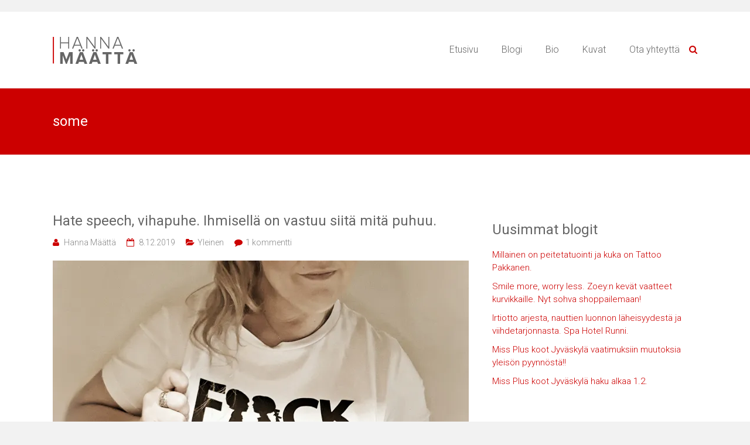

--- FILE ---
content_type: text/html; charset=UTF-8
request_url: https://hannamaatta.metropoli.net/tag/some/
body_size: 8663
content:

<!DOCTYPE html>
<html lang="fi">
<head>
<meta charset="UTF-8">
<meta name="viewport" content="width=device-width, initial-scale=1">
<style type="text/css" media="screen">
   .tdt-parade-ad *, .tdt-featured-ad *, .tdt-priority-ad *, .tdt-text-ad * { margin: 0 auto; text-align: center; max-width: 100% !important; }
   .tdt-parade-ad.tdt-mobile-ad *, .tdt-featured-ad.tdt-mobile-ad *, .tdt-priority-ad.tdt-mobile-ad * { max-width: 300px; }
   .tdt-mobile-ad, .tdt-desktop-ad, .tdt-mobile-android-only, .tdt-mobile-ios-only  { display: none; text-align: center; }
   @media all and (max-width: 767px) {
      .tdt-mobile-ad { display: block; }
      .tdt-desktop-ad { display: none; }
   }
   @media all and (min-width: 768px) { .tdt-mobile-ad { display: none; } .tdt-desktop-ad { display: block; } }
   .tdt-ad-wrap {  width: 100%; background-color: white; }
   .tdt-parade-ad { margin: 0 auto 10px; }
   .tdt-featured-ad { margin: 0 auto; }
   .tdt-desktop-ad.tdt-featured-ad { padding: 48px 0; } /* on desktop add a little padding for the featured ad */
</style>
<link rel="profile" href="https://gmpg.org/xfn/11">
<link rel="pingback" href="https://hannamaatta.metropoli.net/xmlrpc.php">
<title>some &#8211; Hanna Määttä</title>
<link rel="dns-prefetch" href="//connect.facebook.net">
<link rel='dns-prefetch' href='//s0.wp.com' />
<link rel='dns-prefetch' href='//secure.gravatar.com' />
<link rel='dns-prefetch' href='//connect.facebook.net' />
<link rel='dns-prefetch' href='//fonts.googleapis.com' />
<link rel='dns-prefetch' href='//s.w.org' />
<link rel="alternate" type="application/rss+xml" title="Hanna Määttä &raquo; syöte" href="https://hannamaatta.metropoli.net/feed/" />
<link rel="alternate" type="application/rss+xml" title="Hanna Määttä &raquo; kommenttien syöte" href="https://hannamaatta.metropoli.net/comments/feed/" />
<link rel="alternate" type="application/rss+xml" title="Hanna Määttä &raquo; some avainsanan RSS-syöte" href="https://hannamaatta.metropoli.net/tag/some/feed/" />
		<script type="text/javascript">
			window._wpemojiSettings = {"baseUrl":"https:\/\/s.w.org\/images\/core\/emoji\/11\/72x72\/","ext":".png","svgUrl":"https:\/\/s.w.org\/images\/core\/emoji\/11\/svg\/","svgExt":".svg","source":{"concatemoji":"https:\/\/hannamaatta.metropoli.net\/wp-includes\/js\/wp-emoji-release.min.js?ver=5.0.1"}};
			!function(a,b,c){function d(a,b){var c=String.fromCharCode;l.clearRect(0,0,k.width,k.height),l.fillText(c.apply(this,a),0,0);var d=k.toDataURL();l.clearRect(0,0,k.width,k.height),l.fillText(c.apply(this,b),0,0);var e=k.toDataURL();return d===e}function e(a){var b;if(!l||!l.fillText)return!1;switch(l.textBaseline="top",l.font="600 32px Arial",a){case"flag":return!(b=d([55356,56826,55356,56819],[55356,56826,8203,55356,56819]))&&(b=d([55356,57332,56128,56423,56128,56418,56128,56421,56128,56430,56128,56423,56128,56447],[55356,57332,8203,56128,56423,8203,56128,56418,8203,56128,56421,8203,56128,56430,8203,56128,56423,8203,56128,56447]),!b);case"emoji":return b=d([55358,56760,9792,65039],[55358,56760,8203,9792,65039]),!b}return!1}function f(a){var c=b.createElement("script");c.src=a,c.defer=c.type="text/javascript",b.getElementsByTagName("head")[0].appendChild(c)}var g,h,i,j,k=b.createElement("canvas"),l=k.getContext&&k.getContext("2d");for(j=Array("flag","emoji"),c.supports={everything:!0,everythingExceptFlag:!0},i=0;i<j.length;i++)c.supports[j[i]]=e(j[i]),c.supports.everything=c.supports.everything&&c.supports[j[i]],"flag"!==j[i]&&(c.supports.everythingExceptFlag=c.supports.everythingExceptFlag&&c.supports[j[i]]);c.supports.everythingExceptFlag=c.supports.everythingExceptFlag&&!c.supports.flag,c.DOMReady=!1,c.readyCallback=function(){c.DOMReady=!0},c.supports.everything||(h=function(){c.readyCallback()},b.addEventListener?(b.addEventListener("DOMContentLoaded",h,!1),a.addEventListener("load",h,!1)):(a.attachEvent("onload",h),b.attachEvent("onreadystatechange",function(){"complete"===b.readyState&&c.readyCallback()})),g=c.source||{},g.concatemoji?f(g.concatemoji):g.wpemoji&&g.twemoji&&(f(g.twemoji),f(g.wpemoji)))}(window,document,window._wpemojiSettings);
		</script>
		<style type="text/css">
img.wp-smiley,
img.emoji {
	display: inline !important;
	border: none !important;
	box-shadow: none !important;
	height: 1em !important;
	width: 1em !important;
	margin: 0 .07em !important;
	vertical-align: -0.1em !important;
	background: none !important;
	padding: 0 !important;
}
</style>
<link rel='stylesheet' id='wp-block-library-css'  href='https://hannamaatta.metropoli.net/wp-includes/css/dist/block-library/style.min.css?ver=5.0.1' type='text/css' media='all' />
<link rel='stylesheet' id='contact-form-7-css'  href='https://hannamaatta.metropoli.net/wp-content/plugins/contact-form-7/includes/css/styles.css?ver=5.1' type='text/css' media='all' />
<link rel='stylesheet' id='wpt-twitter-feed-css'  href='https://hannamaatta.metropoli.net/wp-content/plugins/wp-to-twitter/css/twitter-feed.css?ver=5.0.1' type='text/css' media='all' />
<link rel='stylesheet' id='parent-style-css'  href='https://hannamaatta.metropoli.net/wp-content/themes/ample/style.css?ver=5.0.1' type='text/css' media='all' />
<link rel='stylesheet' id='child-style-css'  href='https://hannamaatta.metropoli.net/wp-content/themes/fanisivu/style.css?ver=5.0.1' type='text/css' media='all' />
<link rel='stylesheet' id='ample-bxslider-css'  href='https://hannamaatta.metropoli.net/wp-content/themes/ample/js/jquery.bxslider/jquery.bxslider.css?ver=4.0' type='text/css' media='all' />
<link rel='stylesheet' id='ample-google-fonts-css'  href='//fonts.googleapis.com/css?family=Roboto%3A400%2C300&#038;ver=5.0.1' type='text/css' media='all' />
<link rel='stylesheet' id='ample-fontawesome-css'  href='https://hannamaatta.metropoli.net/wp-content/themes/ample/font-awesome/css/font-awesome.min.css?ver=4.2.0' type='text/css' media='all' />
<link rel='stylesheet' id='ample-style-css'  href='https://hannamaatta.metropoli.net/wp-content/themes/fanisivu/style.css?ver=5.0.1' type='text/css' media='all' />
<link rel='stylesheet' id='easy-image-gallery-css'  href='https://hannamaatta.metropoli.net/wp-content/plugins/easy-image-gallery/includes/css/easy-image-gallery.css?ver=1.2' type='text/css' media='screen' />
<link rel='stylesheet' id='fancybox-css'  href='https://hannamaatta.metropoli.net/wp-content/plugins/easy-image-gallery/includes/lib/fancybox/jquery.fancybox-1.3.4.css?ver=1.2' type='text/css' media='screen' />
<link rel='stylesheet' id='tdt-animation-styles-css'  href='https://hannamaatta.metropoli.net/wp-content/plugins/tdt-ad-plugin/assets/css/animate.css?ver=0.62' type='text/css' media='all' />
<link rel='stylesheet' id='tdt-plugin-frontend-stylesheet-css'  href='https://hannamaatta.metropoli.net/wp-content/plugins/tdt-ad-plugin/assets/css/frontend.css?ver=0.62' type='text/css' media='all' />
<link rel='stylesheet' id='jetpack_css-css'  href='https://hannamaatta.metropoli.net/wp-content/plugins/jetpack/css/jetpack.css?ver=6.8.1' type='text/css' media='all' />
<script type='text/javascript' src='https://hannamaatta.metropoli.net/wp-includes/js/jquery/jquery.js?ver=1.12.4'></script>
<script type='text/javascript' src='https://hannamaatta.metropoli.net/wp-includes/js/jquery/jquery-migrate.min.js?ver=1.4.1'></script>
<link rel='https://api.w.org/' href='https://hannamaatta.metropoli.net/wp-json/' />
<link rel="EditURI" type="application/rsd+xml" title="RSD" href="https://hannamaatta.metropoli.net/xmlrpc.php?rsd" />
<link rel="wlwmanifest" type="application/wlwmanifest+xml" href="https://hannamaatta.metropoli.net/wp-includes/wlwmanifest.xml" /> 
<meta name="generator" content="WordPress 5.0.1" />

	<script async src="https://www.googletagmanager.com/gtag/js?id=UA-140694828-7"></script>
	<script>
		window.dataLayer = window.dataLayer || [];
		function gtag() { dataLayer.push(arguments); }
		gtag('js', new Date());

		gtag('config', 'UA-140694828-7', {
			'custom_map': {
				'dimension1': 'site',
				'dimension2': 'type',
				'dimension3': 'action',
				'dimension4': 'offer_type',
				'dimension5': 'operator'
			},
			'send_page_view': false
		});
	</script>

<link rel='dns-prefetch' href='//v0.wordpress.com'/>
<link rel='dns-prefetch' href='//i0.wp.com'/>
<link rel='dns-prefetch' href='//i1.wp.com'/>
<link rel='dns-prefetch' href='//i2.wp.com'/>
<style type='text/css'>img#wpstats{display:none}</style>  <style type="text/css">
    .widget_rss h3 {
      padding: 5px 10px 5px 20px;
      background: #cc0000;
      background: -moz-linear-gradient(left, #cc0000 35%, #ffffff 100%);
      background: -webkit-linear-gradient(left, #cc0000 35%,#ffffff 100%);
      background: linear-gradient(to right, #cc0000 35%,#ffffff 98%);
      filter: progid:DXImageTransform.Microsoft.gradient( startColorstr='#cc0000', endColorstr='#ffffff',GradientType=1 );
    }
    .widget_rss h3 a { color: white; }
    .widget_rss ul {
      padding: 15px 15px 0;
      border-left: 5px solid #cc0000;
    }
    .rss-widget-icon {
      float: right;
      margin-top: 10px;
      vertical-align: middle;
    }
  </style>
      <style type="text/css"> blockquote{border-left:3px solid #cc0000}.ample-button,button,input[type=button],input[type=reset],input[type=submit]{background-color:#cc0000}a{color:#cc0000}.main-navigation .menu>ul>li.current_page_ancestor,.main-navigation .menu>ul>li.current_page_item,.main-navigation .menu>ul>li:hover,.main-navigation ul.menu>li.current-menu-ancestor,.main-navigation ul.menu>li.current-menu-item,.main-navigation ul.menu>li:hover{border-top:2px solid #cc0000}.big-slider .entry-title a:hover,.main-navigation a:hover,.main-navigation li.menu-item-has-children:hover>a:after,.main-navigation li.page_item_has_children:hover>a:after,.main-navigation ul li ul li a:hover,.main-navigation ul li ul li:hover>a,.main-navigation ul li.current-menu-ancestor a,.main-navigation ul li.current-menu-ancestor a:after,.main-navigation ul li.current-menu-item a,.main-navigation ul li.current-menu-item a:after,.main-navigation ul li.current-menu-item ul li a:hover,.main-navigation ul li.current_page_ancestor a,.main-navigation ul li.current_page_ancestor a:after,.main-navigation ul li.current_page_item a,.main-navigation ul li.current_page_item a:after,.main-navigation ul li:hover>a{color:#cc0000}.slide-next,.slide-prev{background-color:#cc0000}.header-post-title-container{ background-color:#cc0000}#secondary .widget li a,#tertiary .widget li a,.fa.search-top,.widget_service_block h5 a:hover{color:#cc0000}.services-header h2{border-bottom:4px solid #cc0000}.single-post-content a,.single-post-content .entry-title a:hover,.single-service span i{color:#cc0000}.single-service:hover .icons,.moving-box a{background-color:#cc0000}#site-title a:hover,.hentry .entry-title a:hover,.single-header h2,.single-page p a{color:#cc0000}.read-btn a{border:1px solid}.read-btn a:hover{background-color:#cc0000}#comments i,.comments-area .comment-author-link a:hover,.comments-area a.comment-edit-link:hover,.comments-area a.comment-permalink:hover,.comments-area article header cite a:hover,.entry-meta .fa,.entry-meta a:hover,.nav-next a,.nav-previous a,.next a,.previous a{color:#cc0000}.comments-area .comment-author-link span{background-color:#cc0000}#colophon .copyright-info a:hover,#colophon .footer-nav ul li a:hover,#colophon a:hover,.comment .comment-reply-link:before,.comments-area article header .comment-edit-link:before,.copyright-info ul li a:hover,.footer-widgets-area a:hover,.menu-toggle:before,a#scroll-up i{color:#cc0000}</style>
      		<style type="text/css">.recentcomments a{display:inline !important;padding:0 !important;margin:0 !important;}</style>
		      <meta name="onesignal" content="wordpress-plugin"/>
          <link rel="manifest"
            href="https://hannamaatta.metropoli.net/wp-content/plugins/onesignal-free-web-push-notifications/sdk_files/manifest.json.php?gcm_sender_id="/>
          <script src="https://cdn.onesignal.com/sdks/OneSignalSDK.js" async></script>    <script>

      window.OneSignal = window.OneSignal || [];

      OneSignal.push( function() {
        OneSignal.SERVICE_WORKER_UPDATER_PATH = "OneSignalSDKUpdaterWorker.js.php";
        OneSignal.SERVICE_WORKER_PATH = "OneSignalSDKWorker.js.php";
        OneSignal.SERVICE_WORKER_PARAM = { scope: '/' };

        OneSignal.setDefaultNotificationUrl("https://hannamaatta.metropoli.net");
        var oneSignal_options = {};
        window._oneSignalInitOptions = oneSignal_options;

        oneSignal_options['wordpress'] = true;
oneSignal_options['appId'] = '';
oneSignal_options['autoRegister'] = false;
oneSignal_options['httpPermissionRequest'] = { };
oneSignal_options['httpPermissionRequest']['enable'] = true;
oneSignal_options['welcomeNotification'] = { };
oneSignal_options['welcomeNotification']['title'] = "";
oneSignal_options['welcomeNotification']['message'] = "";
oneSignal_options['path'] = "https://hannamaatta.metropoli.net/wp-content/plugins/onesignal-free-web-push-notifications/sdk_files/";
oneSignal_options['promptOptions'] = { };
oneSignal_options['notifyButton'] = { };
oneSignal_options['notifyButton']['enable'] = true;
oneSignal_options['notifyButton']['position'] = 'bottom-right';
oneSignal_options['notifyButton']['theme'] = 'default';
oneSignal_options['notifyButton']['size'] = 'medium';
oneSignal_options['notifyButton']['prenotify'] = true;
oneSignal_options['notifyButton']['showCredit'] = true;
oneSignal_options['notifyButton']['text'] = {};
              OneSignal.init(window._oneSignalInitOptions);
                    });

      function documentInitOneSignal() {
        var oneSignal_elements = document.getElementsByClassName("OneSignal-prompt");

        var oneSignalLinkClickHandler = function(event) { OneSignal.push(['registerForPushNotifications']); event.preventDefault(); };        for(var i = 0; i < oneSignal_elements.length; i++)
          oneSignal_elements[i].addEventListener('click', oneSignalLinkClickHandler, false);
      }

      if (document.readyState === 'complete') {
           documentInitOneSignal();
      }
      else {
           window.addEventListener("load", function(event){
               documentInitOneSignal();
          });
      }
    </script>

<meta property="og:site_name" content="Hanna Määttä">
<meta property="og:type" content="website">
<meta property="og:locale" content="fi_FI">
			<style type="text/css" id="wp-custom-css">
				.td-container { margin: 0 auto; width: 1100px; }
@media screen and (max-width: 1190px) { .td-container { width: 94%; } }
.tdt-btn { margin: 0; }			</style>
		</head>

<body class="archive tag tag-some tag-151  wide">

   
                       <div id="masthead-ad" class="">
                <div class="col-lg-12 overflow-hidden">
                    <div id="text-2" class="widget-container widget_text text-center">			<div class="textwidget"><div class="tdt-mobile-ad tdt-parade-ad"><script data-adfscript="adx.adform.net/adx/?mid=409589"></script><script src="//s1.adform.net/banners/scripts/adx.js" async defer></script></div>
<div class="tdt-desktop-ad tdt-parade-ad">
<script data-adfscript="adx.adform.net/adx/?mid=409592"></script><script src="//s1.adform.net/banners/scripts/adx.js" async defer></script></div></div>
		</div>                </div>
        </div>
    
    
<div id="page" class="hfeed site">

   <header id="masthead" class="site-header" role="banner">
      <div class="header">
         
         <div class="main-head-wrap inner-wrap clearfix">
            <div id="header-left-section">
               
                  <div id="header-logo-image">
                     <a href="https://hannamaatta.metropoli.net/" title="Hanna Määttä" rel="home"><img src="https://hannamaatta.metropoli.net/wp-content/uploads/2017/02/hanma-logo.png" alt="Hanna Määttä"></a>
                  </div>
                           </div>

            <div id="header-right-section">
               <nav id="site-navigation" class="main-navigation" role="navigation">
                  <h3 class="menu-toggle"></h3>
                  <div class="menu-fanisivu-container"><ul id="menu-fanisivu" class="menu menu-primary-container"><li id="menu-item-24" class="menu-item menu-item-type-post_type menu-item-object-page menu-item-home menu-item-24"><a href="https://hannamaatta.metropoli.net/">Etusivu</a></li>
<li id="menu-item-20" class="menu-item menu-item-type-post_type menu-item-object-page current_page_parent menu-item-20"><a href="https://hannamaatta.metropoli.net/blogi/">Blogi</a></li>
<li id="menu-item-23" class="menu-item menu-item-type-post_type menu-item-object-page menu-item-23"><a href="https://hannamaatta.metropoli.net/bio/">Bio</a></li>
<li id="menu-item-22" class="menu-item menu-item-type-post_type menu-item-object-page menu-item-22"><a href="https://hannamaatta.metropoli.net/kuvat/">Kuvat</a></li>
<li id="menu-item-21" class="menu-item menu-item-type-post_type menu-item-object-page menu-item-21"><a href="https://hannamaatta.metropoli.net/ota-yhteytta/">Ota yhteyttä</a></li>
</ul></div>               </nav>
               <i class="fa fa-search search-top"></i>
               <div class="search-form-top">
                  
<form action="https://hannamaatta.metropoli.net/" class="search-form searchform clearfix" method="get">
   <div class="search-wrap">
      <input type="text" placeholder="Etsi" class="s field" name="s">
      <button class="search-icon" type="submit"></button>
   </div>
</form><!-- .searchform -->               </div>
   	      </div>
   	   </div><!-- .main-head-wrap -->
           	   </div><!-- .header -->
	</header><!-- end of header -->
   <div class="main-wrapper">

               <div class="header-post-title-container clearfix">
            <div class="inner-wrap">
               <div class="post-title-wrapper">
                  <h1 class="header-post-title-class entry-title">some</h1>
               </div>
                           </div>
         </div>
         <div class="tdt-ad-wrap"><div class="tdt-desktop-ad tdt-featured-ad" style="margin-bottom: -50px;"><script data-adfscript="adx.adform.net/adx/?mid=409591"></script><script src="//s1.adform.net/banners/scripts/adx.js" async defer></script></div></div>
         <div class="tdt-ad-wrap"><div class="tdt-mobile-ad tdt-priority-ad" style="padding-top: 15px; margin-bottom: -45px;"><script data-adfscript="adx.adform.net/adx/?mid=409590"></script><script src="//s1.adform.net/banners/scripts/adx.js" async defer></script></div></div>
     
   <div class="single-page clearfix">
      <div class="inner-wrap">
         <div id="primary">
            <div id="content">

               
                  
                     
<article id="post-880" class="post-880 post type-post status-publish format-standard has-post-thumbnail hentry category-yleinen tag-aikuisten-kiusaaminen tag-kiusaaminen tag-koulukiusaaminen tag-some tag-sosiaalinen-media tag-viha tag-vihapuhe">
   
         <h1 class="entry-title"><a href="https://hannamaatta.metropoli.net/2019/12/08/hate-speech-vihapuhe-ihmisella-on-vastuu-siita-mita-puhuu/" title="Hate speech, vihapuhe. Ihmisellä on vastuu siitä mitä puhuu.">Hate speech, vihapuhe. Ihmisellä on vastuu siitä mitä puhuu.</a></h1>
   
         <div class="entry-meta clearfix">
         <span class="author vcard"><i class="fa fa-aw fa-user"></i>
            <span class="fn"><a href="https://hannamaatta.metropoli.net/author/hannamaatta/">Hanna Määttä</a></span>
         </span>

         <span class="entry-date published updated"><i class="fa fa-aw fa-calendar-o"></i>
               <a href="https://hannamaatta.metropoli.net/2019/12/08/hate-speech-vihapuhe-ihmisella-on-vastuu-siita-mita-puhuu/" title="10:21">8.12.2019</a>
         </span>

                     <span class="category"><i class="fa fa-aw fa-folder-open"></i><a href="https://hannamaatta.metropoli.net/category/yleinen/" rel="category tag">Yleinen</a></span>
         
                     <span class="comments"><i class="fa fa-aw fa-comment"></i><a href="https://hannamaatta.metropoli.net/2019/12/08/hate-speech-vihapuhe-ihmisella-on-vastuu-siita-mita-puhuu/#comments">1 kommentti</a></span>
               </div>
   
   <figure class="post-featured-image"><a href="https://hannamaatta.metropoli.net/2019/12/08/hate-speech-vihapuhe-ihmisella-on-vastuu-siita-mita-puhuu/" title="Hate speech, vihapuhe. Ihmisellä on vastuu siitä mitä puhuu."><img width="710" height="300" src="https://i0.wp.com/hannamaatta.metropoli.net/wp-content/uploads/2019/12/1575525294557_adobe.jpg?resize=710%2C300&amp;ssl=1" class="attachment-ample-featured-blog-large size-ample-featured-blog-large wp-post-image" alt="Hate speech, vihapuhe. Ihmisellä on vastuu siitä mitä puhuu." title="Hate speech, vihapuhe. Ihmisellä on vastuu siitä mitä puhuu." srcset="https://i0.wp.com/hannamaatta.metropoli.net/wp-content/uploads/2019/12/1575525294557_adobe.jpg?resize=710%2C300&amp;ssl=1 710w, https://i0.wp.com/hannamaatta.metropoli.net/wp-content/uploads/2019/12/1575525294557_adobe.jpg?zoom=2&amp;resize=710%2C300 1420w, https://i0.wp.com/hannamaatta.metropoli.net/wp-content/uploads/2019/12/1575525294557_adobe.jpg?zoom=3&amp;resize=710%2C300 2130w" sizes="(max-width: 710px) 100vw, 710px" /></a></figure>
   <div class="entry-summary">
      <p>Olen kuunnellut millaista vihapuhetta ihmiset saavat kestää somessa ja ihan selkänsä takana. Mikä nykyään oikeuttaa ihmisen puhumaan toisesta niin pahasti, että ne loukkaavat sanat saavat toisen miettimään jo itsemurhaa. Ihmisellä on vastuu siitä mitä puhuu. &nbsp; Ulkokuorella ei ole väliä</p>
   </div>

   <div class="read-btn">
      <a class="btn-default-th" href="https://hannamaatta.metropoli.net/2019/12/08/hate-speech-vihapuhe-ihmisella-on-vastuu-siita-mita-puhuu/" title="Hate speech, vihapuhe. Ihmisellä on vastuu siitä mitä puhuu.">Lue lisää</a>
   </div>

   </article>
                  
                     
<article id="post-476" class="post-476 post type-post status-publish format-standard has-post-thumbnail hentry category-yleinen tag-blogi tag-eurooppanelja tag-illanvietto tag-kesateatteri tag-nayttelija tag-some tag-teatteri tag-teatterieurooppanelja tag-vip tag-vipilta tag-aanekoski">
   
         <h1 class="entry-title"><a href="https://hannamaatta.metropoli.net/2018/07/05/kesateatteria-prinsessa-65/" title="Kesäteatteria, Prinsessa 65">Kesäteatteria, Prinsessa 65</a></h1>
   
         <div class="entry-meta clearfix">
         <span class="author vcard"><i class="fa fa-aw fa-user"></i>
            <span class="fn"><a href="https://hannamaatta.metropoli.net/author/hannamaatta/">Hanna Määttä</a></span>
         </span>

         <span class="entry-date published updated"><i class="fa fa-aw fa-calendar-o"></i>
               <a href="https://hannamaatta.metropoli.net/2018/07/05/kesateatteria-prinsessa-65/" title="10:37">5.7.2018</a>
         </span>

                     <span class="category"><i class="fa fa-aw fa-folder-open"></i><a href="https://hannamaatta.metropoli.net/category/yleinen/" rel="category tag">Yleinen</a></span>
         
                     <span class="comments"><i class="fa fa-aw fa-comment"></i><a href="https://hannamaatta.metropoli.net/2018/07/05/kesateatteria-prinsessa-65/#respond">Ei kommentteja</a></span>
               </div>
   
   <figure class="post-featured-image"><a href="https://hannamaatta.metropoli.net/2018/07/05/kesateatteria-prinsessa-65/" title="Kesäteatteria, Prinsessa 65"><img width="710" height="300" src="https://i2.wp.com/hannamaatta.metropoli.net/wp-content/uploads/2018/07/IMG-20180704-WA0055.jpg?resize=710%2C300&amp;ssl=1" class="attachment-ample-featured-blog-large size-ample-featured-blog-large wp-post-image" alt="Kesäteatteria, Prinsessa 65" title="Kesäteatteria, Prinsessa 65" srcset="https://i2.wp.com/hannamaatta.metropoli.net/wp-content/uploads/2018/07/IMG-20180704-WA0055.jpg?resize=710%2C300&amp;ssl=1 710w, https://i2.wp.com/hannamaatta.metropoli.net/wp-content/uploads/2018/07/IMG-20180704-WA0055.jpg?zoom=2&amp;resize=710%2C300 1420w" sizes="(max-width: 710px) 100vw, 710px" /></a></figure>
   <div class="entry-summary">
      <p>Kievarin Kesäteatterissa, Saarijärventie 434 44170 Äänekoski, esitetään näytelmää Prinsessa 65. Teatteri Eurooppa Neljä kutsui meitä somettajia tutustumaan Kartano Kievariin ja katsomaan näytelmää. En ole koskaan aiemmin käynyt Kartano Kievarissa. Kartano Kievarilla on pitkät perinteet ja historia. Heillä on suuri tarjonta</p>
   </div>

   <div class="read-btn">
      <a class="btn-default-th" href="https://hannamaatta.metropoli.net/2018/07/05/kesateatteria-prinsessa-65/" title="Kesäteatteria, Prinsessa 65">Lue lisää</a>
   </div>

   </article>
                  
                  

                           </div>
                     </div>

         
<div id="secondary" class="sidebar">
   		<section id="recent-posts-3" class="widget widget_recent_entries">		<h3 class="widget-title">Uusimmat blogit</h3>		<ul>
											<li>
					<a href="https://hannamaatta.metropoli.net/2020/05/15/millainen-on-peitetatuointi-ja-kuka-on-tattoo-pakkanen/">Millainen on peitetatuointi ja kuka on Tattoo Pakkanen.</a>
									</li>
											<li>
					<a href="https://hannamaatta.metropoli.net/2020/04/05/smile-more-worry-less-zoeyn-kevat-vaatteet-kurvikkaille-nyt-sohva-shoppailemaan/">Smile more, worry less. Zoey:n kevät vaatteet kurvikkaille. Nyt sohva shoppailemaan!</a>
									</li>
											<li>
					<a href="https://hannamaatta.metropoli.net/2020/03/03/irtiotto-arjesta-nauttien-luonnon-laheisyydesta-ja-viihdetarjonnasta-spa-hotel-runni/">Irtiotto arjesta, nauttien luonnon läheisyydestä ja viihdetarjonnasta. Spa Hotel Runni.</a>
									</li>
											<li>
					<a href="https://hannamaatta.metropoli.net/2020/02/12/miss-plus-koot-jyvaskyla-vaatimuksiin-muutoksia-yleison-pyynnosta/">Miss Plus koot Jyväskylä vaatimuksiin muutoksia yleisön pyynnöstä!!</a>
									</li>
											<li>
					<a href="https://hannamaatta.metropoli.net/2020/01/31/miss-plus-koot-jyvaskyla-haku-alkaa-1-2/">Miss Plus koot Jyväskylä haku alkaa 1.2.</a>
									</li>
					</ul>
		</section><section id="adverts-2" class="widget widget_adverts">        <div><!-- Tag for Metropoli - PRE Metropoli.net Blogit 300x600 placement -->
<script data-adfscript="adx.adform.net/adx/?mid=409594"></script>
<script src="//s1.adform.net/banners/scripts/adx.js" async defer></script></div>
        </section><section id="rss-2" class="widget widget_rss"><h3 class="widget-title"><a class="rsswidget" href="http://www.metropoli.net/?feed=rss2"><img class="rss-widget-icon" style="border:0" width="14" height="14" src="https://hannamaatta.metropoli.net/wp-includes/images/rss.png" alt="RSS" /></a> <a class="rsswidget" href="https://www.metropoli.net/">Viihdeuutisia</a></h3><ul><li><a class='rsswidget' href='https://www.metropoli.net/julkkikset/elina-gustafsson-julkkiskaunottaren-kanssa-yhdessa-huonekaluostoksilla/'>Elina Gustafsson julkkiskaunottaren kanssa yhdessä huonekaluostoksilla</a></li><li><a class='rsswidget' href='https://www.metropoli.net/julkkikset/shirly-karvinen-paljastaa-totuuden-balin-matkasta-uteliaisuus-vei-lopulta-voiton/'>Shirly Karvinen paljastaa totuuden Balin-matkasta: ”Uteliaisuus vei lopulta voiton”</a></li><li><a class='rsswidget' href='https://www.metropoli.net/julkkikset/kerttu-rissaselta-erikoinen-tunnustus-aika-pahalta-tuntuu/'>Kerttu Rissaselta erikoinen tunnustus: ”Aika pahalta tuntuu”</a></li><li><a class='rsswidget' href='https://www.metropoli.net/rahapelit/kasinorakastajan-blogi-kovaa-arpomista/'>Kasinorakastajan blogi: Kovaa arpomista</a></li><li><a class='rsswidget' href='https://www.metropoli.net/julkkikset/nanna-karalahdelta-raju-ratkaisu-tama-on-perheen-tilanne/'>Nanna Karalahdelta raju ratkaisu – tämä on perheen tilanne</a></li></ul></section><section id="recent-comments-3" class="widget widget_recent_comments"><h3 class="widget-title">Viimeisimmät kommentit</h3><ul id="recentcomments"><li class="recentcomments"><span class="comment-author-link">Sisukas nainen</span>: <a href="https://hannamaatta.metropoli.net/2019/12/08/hate-speech-vihapuhe-ihmisella-on-vastuu-siita-mita-puhuu/#comment-95">Hate speech, vihapuhe. Ihmisellä on vastuu siitä mitä puhuu.</a></li><li class="recentcomments"><span class="comment-author-link">Hanna Määttä</span>: <a href="https://hannamaatta.metropoli.net/2019/12/20/joulu-toiselle-ilo-toiselle-painajainen/#comment-94">Joulu. Toiselle ilo, toiselle painajainen.</a></li><li class="recentcomments"><span class="comment-author-link">Sisukas nainen</span>: <a href="https://hannamaatta.metropoli.net/2019/12/20/joulu-toiselle-ilo-toiselle-painajainen/#comment-93">Joulu. Toiselle ilo, toiselle painajainen.</a></li><li class="recentcomments"><span class="comment-author-link">Sandra</span>: <a href="https://hannamaatta.metropoli.net/2018/09/30/kerrankin-toimivat-ihonhoitotuotteet-olen-positiivisesti-yllattynyt/#comment-75">Kerrankin toimivat ihonhoitotuotteet. Olen positiivisesti yllättynyt.</a></li><li class="recentcomments"><span class="comment-author-link">Hanna Määttä</span>: <a href="https://hannamaatta.metropoli.net/2018/11/16/lumina-pysyvampaa-kauneutta-tehokkaampi-tayteaine/#comment-49">Lumina, pysyvämpää kauneutta. Tehokkaampi täyteaine.</a></li></ul></section><section id="adverts-3" class="widget widget_adverts">        <div><!-- Tag for Metropoli - PRE Metropoli Blogit 300x250 B placement -->
<script data-adfscript="adx.adform.net/adx/?mid=409593"></script>
<script src="//s1.adform.net/banners/scripts/adx.js" async defer></script></div>
        </section></div>      </div><!-- .inner-wrap -->
   </div><!-- .single-page -->

         </div><!-- .main-wrapper -->

      <footer id="colophon">
         <div class="inner-wrap">
            
<div class="footer-widgets-wrapper">
   <div class="footer-widgets-area clearfix">
      <div class="footer-box tg-one-fourth tg-column-odd">
         <section id="text-6" class="widget widget_text"><h5 class="widget-title">Hanna Määttä</h5>			<div class="textwidget">Itseoppinut leipuri valmistaa pikkutuhmuuksien lisäksi myös tavallisia leivonnaisia Viettelys-yrityksessään Jyväskylässä.</div>
		</section>      </div>
      <div class="footer-box tg-one-fourth tg-column-even">
         		<section id="recent-posts-4" class="widget widget_recent_entries">		<h5 class="widget-title">Uusimmat kirjoitukset</h5>		<ul>
											<li>
					<a href="https://hannamaatta.metropoli.net/2020/05/15/millainen-on-peitetatuointi-ja-kuka-on-tattoo-pakkanen/">Millainen on peitetatuointi ja kuka on Tattoo Pakkanen.</a>
									</li>
											<li>
					<a href="https://hannamaatta.metropoli.net/2020/04/05/smile-more-worry-less-zoeyn-kevat-vaatteet-kurvikkaille-nyt-sohva-shoppailemaan/">Smile more, worry less. Zoey:n kevät vaatteet kurvikkaille. Nyt sohva shoppailemaan!</a>
									</li>
											<li>
					<a href="https://hannamaatta.metropoli.net/2020/03/03/irtiotto-arjesta-nauttien-luonnon-laheisyydesta-ja-viihdetarjonnasta-spa-hotel-runni/">Irtiotto arjesta, nauttien luonnon läheisyydestä ja viihdetarjonnasta. Spa Hotel Runni.</a>
									</li>
					</ul>
		</section>      </div>
      <div class="footer-box tg-one-fourth tg-after-two-blocks-clearfix tg-column-odd">
         <section id="text-7" class="widget widget_text"><h5 class="widget-title">Seuraa Hannaa</h5>			<div class="textwidget"><a href="https://www.facebook.com/maattahanna">Facebook</a><br><a href="https://www.instagram.com/maattahanna">Instagram</a></div>
		</section>      </div>
      <div class="footer-box tg-one-fourth tg-one-fourth-last tg-column-even">
         <section id="search-2" class="widget widget_search"><h5 class="widget-title">Hae sivulta</h5>
<form action="https://hannamaatta.metropoli.net/" class="search-form searchform clearfix" method="get">
   <div class="search-wrap">
      <input type="text" placeholder="Etsi" class="s field" name="s">
      <button class="search-icon" type="submit"></button>
   </div>
</form><!-- .searchform --></section>      </div>
   </div>
</div>
            <div class="footer-bottom clearfix">
               <div class="copyright-info">
                                 </div>

               <div class="footer-nav">
                              </div>
            </div>
         </div>
      </footer>
      <a href="#masthead" id="scroll-up"><i class="fa fa-angle-up"></i></a>
   </div><!-- #page -->
   	<div style="display:none">
	</div>
<!-- Global site tag (gtag.js) - Google Analytics -->
<script async src="https://www.googletagmanager.com/gtag/js?id=UA-120543667-1"></script>
<script>
  window.dataLayer = window.dataLayer || [];
  function gtag(){dataLayer.push(arguments);}
  gtag('js', new Date());

  gtag('config', 'UA-120543667-1');
</script>
<script type='text/javascript' src='https://hannamaatta.metropoli.net/wp-content/plugins/jetpack/_inc/build/photon/photon.min.js?ver=20130122'></script>
<script type='text/javascript'>
/* <![CDATA[ */
var wpcf7 = {"apiSettings":{"root":"https:\/\/hannamaatta.metropoli.net\/wp-json\/contact-form-7\/v1","namespace":"contact-form-7\/v1"}};
/* ]]> */
</script>
<script type='text/javascript' src='https://hannamaatta.metropoli.net/wp-content/plugins/contact-form-7/includes/js/scripts.js?ver=5.1'></script>
<script type='text/javascript' src='https://s0.wp.com/wp-content/js/devicepx-jetpack.js?ver=202605'></script>
<script type='text/javascript'>
/* <![CDATA[ */
var tdt_ajax = {"ajaxurl":"https:\/\/hannamaatta.metropoli.net\/wp-admin\/admin-ajax.php","ajaxnonce":"69d6ec7de7"};
/* ]]> */
</script>
<script type='text/javascript' src='https://hannamaatta.metropoli.net/wp-content/plugins/tdt-ad-plugin/assets/js/frontend.js?ver=0.62'></script>
<script type='text/javascript' src='https://hannamaatta.metropoli.net/wp-content/plugins/tdt-ad-plugin/assets/js/stats.js?ver=0.62'></script>
<script type='text/javascript' src='https://secure.gravatar.com/js/gprofiles.js?ver=2026Febaa'></script>
<script type='text/javascript'>
/* <![CDATA[ */
var WPGroHo = {"my_hash":""};
/* ]]> */
</script>
<script type='text/javascript' src='https://hannamaatta.metropoli.net/wp-content/plugins/jetpack/modules/wpgroho.js?ver=5.0.1'></script>
<script type='text/javascript' src='https://hannamaatta.metropoli.net/wp-content/themes/ample/js/theme-custom.js?ver=5.0.1'></script>
<script type='text/javascript' src='https://hannamaatta.metropoli.net/wp-content/themes/ample/js/navigation.js?ver=5.0.1'></script>
<script type='text/javascript'>
/* <![CDATA[ */
var FB_WP=FB_WP||{};FB_WP.queue={_methods:[],flushed:false,add:function(fn){FB_WP.queue.flushed?fn():FB_WP.queue._methods.push(fn)},flush:function(){for(var fn;fn=FB_WP.queue._methods.shift();){fn()}FB_WP.queue.flushed=true}};window.fbAsyncInit=function(){FB.init({"xfbml":true});if(FB_WP && FB_WP.queue && FB_WP.queue.flush){FB_WP.queue.flush()}}
/* ]]> */
</script>
<script type="text/javascript">(function(d,s,id){var js,fjs=d.getElementsByTagName(s)[0];if(d.getElementById(id)){return}js=d.createElement(s);js.id=id;js.src="https:\/\/connect.facebook.net\/fi_FI\/all.js";fjs.parentNode.insertBefore(js,fjs)}(document,"script","facebook-jssdk"));</script>
<script type='text/javascript' src='https://hannamaatta.metropoli.net/wp-content/plugins/easy-image-gallery/includes/lib/fancybox/jquery.fancybox-1.3.4.pack.js?ver=1.2'></script>
<script type='text/javascript' src='https://hannamaatta.metropoli.net/wp-includes/js/wp-embed.min.js?ver=5.0.1'></script>

<div id="fb-root"></div><script type='text/javascript' src='https://stats.wp.com/e-202605.js' async='async' defer='defer'></script>
<script type='text/javascript'>
	_stq = window._stq || [];
	_stq.push([ 'view', {v:'ext',j:'1:6.8.1',blog:'124539027',post:'0',tz:'2',srv:'hannamaatta.metropoli.net'} ]);
	_stq.push([ 'clickTrackerInit', '124539027', '0' ]);
</script>
</body>
</html>

--- FILE ---
content_type: text/css
request_url: https://hannamaatta.metropoli.net/wp-content/plugins/tdt-ad-plugin/assets/css/frontend.css?ver=0.62
body_size: 6402
content:
@charset "UTF-8";

/* Soon v1.9.0 - Soon, Animated Responsive Countdowns, jQuery
 * Copyright (c) 2016 Rik Schennink - http://rikschennink.nl/products/soon
 */
.soon-wrapper,.soon{display:block;margin:0;padding:0;line-height:1.5;font-size:40px;font-size:2.5rem;text-align:center;overflow:hidden}.soon-wrapper [class*=soon-],.soon [class*=soon-]{display:inline-block;vertical-align:baseline}.soon-wrapper,.soon-wrapper *,.soon,.soon *{-moz-box-sizing:content-box;box-sizing:content-box}.soon-wrapper>.soon,.soon>.soon{display:block}.soon-wrapper.soon-inline,.soon.soon-inline{display:inline-block;margin:0}.soon-wrapper>.soon-group,.soon>.soon-group{white-space:nowrap}.soon-wrapper .soon-repeater,.soon-wrapper .soon-group,.soon .soon-repeater,.soon .soon-group{position:relative;z-index:1}.soon-wrapper[data-layout*=label-uppercase] .soon-label,.soon[data-layout*=label-uppercase] .soon-label{text-transform:uppercase}.soon-wrapper[data-layout*=label-lowercase] .soon-label,.soon[data-layout*=label-lowercase] .soon-label{text-transform:lowercase}.soon-wrapper[data-visual]>.soon-group>.soon-group-inner,.soon[data-visual]>.soon-group>.soon-group-inner{display:table;border-collapse:separate}.soon-wrapper[data-visual]>.soon-group>.soon-group-inner>.soon-group-separator>.soon-group-inner>.soon-group-sub>.soon-group-inner,.soon-wrapper[data-visual]>.soon-group>.soon-group-inner>.soon-group-sub>.soon-group-inner,.soon[data-visual]>.soon-group>.soon-group-inner>.soon-group-separator>.soon-group-inner>.soon-group-sub>.soon-group-inner,.soon[data-visual]>.soon-group>.soon-group-inner>.soon-group-sub>.soon-group-inner{display:block;position:relative;min-width:3.25em}.soon-wrapper[data-visual]>.soon-group>.soon-group-inner>.soon-group-separator>.soon-group-inner>.soon-group-sub>.soon-group-inner::after,.soon-wrapper[data-visual]>.soon-group>.soon-group-inner>.soon-group-sub>.soon-group-inner::after,.soon[data-visual]>.soon-group>.soon-group-inner>.soon-group-separator>.soon-group-inner>.soon-group-sub>.soon-group-inner::after,.soon[data-visual]>.soon-group>.soon-group-inner>.soon-group-sub>.soon-group-inner::after{padding-bottom:100%!important;content:''!important;display:block!important}.soon-wrapper[data-visual] .soon-group-sub,.soon[data-visual] .soon-group-sub{display:table-cell}.soon-wrapper[data-visual] .soon-value,.soon[data-visual] .soon-value{margin:0;position:absolute;left:0;right:0;top:50%;-webkit-transform:translateY(-50%);-ms-transform:translateY(-50%);-o-transform:translateY(-50%);transform:translateY(-50%);font-size:1em}.soon-wrapper[data-visual] .soon-label,.soon[data-visual] .soon-label{position:absolute;left:0;right:0;bottom:25%;margin-top:0!important;line-height:0;-webkit-transform:translateY(-50%);-ms-transform:translateY(-50%);-o-transform:translateY(-50%);transform:translateY(-50%);font-size:.325em!important}.soon-wrapper[data-visual][data-layout*=label-above] .soon-label.soon-label,.soon[data-visual][data-layout*=label-above] .soon-label.soon-label{top:25%!important;margin-top:0!important;bottom:auto!important}.soon-wrapper[data-visual*=ring]:not([data-layout*=label-hidden]) .soon-value,.soon[data-visual*=ring]:not([data-layout*=label-hidden]) .soon-value{top:45%}.soon-wrapper[data-visual*=ring]:not([data-layout*=label-hidden]) .soon-label,.soon[data-visual*=ring]:not([data-layout*=label-hidden]) .soon-label{bottom:30%}.soon-wrapper[data-visual*=ring][data-layout*=label-above] .soon-value,.soon[data-visual*=ring][data-layout*=label-above] .soon-value{top:58%}.soon-wrapper[data-visual*=ring][data-layout*=label-above] .soon-label.soon-label,.soon[data-visual*=ring][data-layout*=label-above] .soon-label.soon-label{top:30%!important}.soon-wrapper[data-layout*=group] .soon-label,.soon[data-layout*=group] .soon-label{font-size:.5em}.soon-wrapper[data-layout*=label-small] .soon-label,.soon[data-layout*=label-small] .soon-label{font-size:.4em}.soon-wrapper[data-layout*=label-small][data-visual] .soon-label,.soon[data-layout*=label-small][data-visual] .soon-label{font-size:.275em!important}.soon-wrapper[data-layout*=label-small][data-layout*=line] .soon-label,.soon[data-layout*=label-small][data-layout*=line] .soon-label{font-size:.625em}.soon-wrapper[data-layout*=label-big] .soon-label,.soon[data-layout*=label-big] .soon-label{font-size:.65em}.soon-wrapper[data-layout*=label-big][data-visual] .soon-label,.soon[data-layout*=label-big][data-visual] .soon-label{font-size:.4em!important}.soon-wrapper[data-layout*=label-big][data-layout*=line] .soon-label,.soon[data-layout*=label-big][data-layout*=line] .soon-label{font-size:.875em}.soon-wrapper[data-layout*=label-hidden] .soon-label,.soon[data-layout*=label-hidden] .soon-label{display:none!important}.soon-reflection{display:block!important;overflow:hidden;z-index:0!important;opacity:.3;margin-bottom:-.5em;-webkit-transform:scaleY(-1);-ms-transform:scaleY(-1);-o-transform:scaleY(-1);transform:scaleY(-1)}.soon-reflection~.soon-label{position:relative;z-index:1;margin-top:1em!important}.soon-reflection::after{position:absolute;left:0;top:0;bottom:0;right:0;opacity:1;z-index:5;-webkit-transform:translateZ(0);-ms-transform:translateZ(0);-o-transform:translateZ(0);transform:translateZ(0);content:'';background-image:inherit}.soon-reflection.soon-separator{position:absolute!important;left:0;top:1.5em}.soon-no-animation .soon-reflection{display:none!important}.soon-text{min-width:.6875em}.soon-slot{position:relative;display:inline-block;text-align:center;vertical-align:top!important;letter-spacing:.125em;text-indent:.125em}.soon-slot:first-child{margin-left:-.125em}.soon-slot:last-child{margin-right:-.125em}.soon-slot+.soon-slot{margin-left:-.25em}.soon-slot .soon-slot-inner{display:block;-webkit-transform:perspective(100px);-ms-transform:perspective(100px);-o-transform:perspective(100px);transform:perspective(100px);-webkit-transform-style:preserve-3d;-ms-transform-style:preserve-3d;-o-transform-style:preserve-3d;transform-style:preserve-3d;overflow:hidden;height:1.5em}.soon-slot-bounding{padding:0 .0625em;visibility:hidden}.soon-slot-new,.soon-slot-old{position:absolute;top:0;left:0;right:0;bottom:0;z-index:3;-webkit-backface-visibility:hidden;-ms-backface-visibility:hidden;-o-backface-visibility:hidden;backface-visibility:hidden}.soon-slot-new,.soon-slot-old,.soon-slot-bounding{text-align:center}.soon-slot-animate .soon-slot-new,.soon-slot-animate .soon-slot-old{-webkit-transition:-webkit-transform 800ms,opacity 700ms,color 400ms,-webkit-filter 400ms;-o-transition:-o-transform 800ms,opacity 700ms,color 400ms,filter 400ms;transition:transform 800ms,opacity 700ms,color 400ms,filter 400ms}.soon-milliseconds .soon-slot-animate .soon-slot-new,.soon-milliseconds .soon-slot-animate .soon-slot-old{-webkit-transition:-webkit-transform 100ms,opacity 100ms,color 50ms,-webkit-filter 50ms;-o-transition:-o-transform 100ms,opacity 100ms,color 50ms,filter 50ms;transition:transform 100ms,opacity 100ms,color 50ms,filter 50ms}.soon-slot .soon-slot-new{opacity:0;z-index:2}.soon-slot .soon-slot-old{opacity:1;z-index:1}.soon-slot-animate .soon-slot-new{opacity:1}.soon-slot-animate .soon-slot-old{opacity:0}.soon[data-face*=doctor] .soon-slot .soon-slot-new{opacity:0;z-index:2;-webkit-transform:rotateZ(45deg) scale(0.25);-ms-transform:rotateZ(45deg) scale(0.25);-o-transform:rotateZ(45deg) scale(0.25);transform:rotateZ(45deg) scale(0.25)}.soon[data-face*=doctor] .soon-slot .soon-slot-old{opacity:1;z-index:1;-webkit-transform:scale(1);-ms-transform:scale(1);-o-transform:scale(1);transform:scale(1)}.soon[data-face*=doctor] .soon-slot-animate .soon-slot-new{opacity:1;-webkit-transform:scale(1);-ms-transform:scale(1);-o-transform:scale(1);transform:scale(1)}.soon[data-face*=doctor] .soon-slot-animate .soon-slot-old{opacity:0;-webkit-transform:rotateZ(-45deg) scale(1.5);-ms-transform:rotateZ(-45deg) scale(1.5);-o-transform:rotateZ(-45deg) scale(1.5);transform:rotateZ(-45deg) scale(1.5)}.soon[data-face*=slide] .soon-slot .soon-slot-new{-webkit-transform:translateY(-100%);-ms-transform:translateY(-100%);-o-transform:translateY(-100%);transform:translateY(-100%);z-index:2;opacity:0}.soon[data-face*=slide] .soon-slot .soon-slot-old{-webkit-transform:translateY(0);-ms-transform:translateY(0);-o-transform:translateY(0);transform:translateY(0);z-index:1;opacity:1}.soon[data-face*=slide] .soon-slot-animate .soon-slot-new{-webkit-transform:translateY(0);-ms-transform:translateY(0);-o-transform:translateY(0);transform:translateY(0);opacity:1}.soon[data-face*=slide] .soon-slot-animate .soon-slot-old{-webkit-transform:translateY(100%);-ms-transform:translateY(100%);-o-transform:translateY(100%);transform:translateY(100%);opacity:0}.soon[data-face*=slide][data-face*=up] .soon-slot .soon-slot-new{-webkit-transform:translateY(100%);-ms-transform:translateY(100%);-o-transform:translateY(100%);transform:translateY(100%)}.soon[data-face*=slide][data-face*=up] .soon-slot .soon-slot-old{-webkit-transform:translateY(0);-ms-transform:translateY(0);-o-transform:translateY(0);transform:translateY(0)}.soon[data-face*=slide][data-face*=up] .soon-slot-animate .soon-slot-new{-webkit-transform:translateY(0);-ms-transform:translateY(0);-o-transform:translateY(0);transform:translateY(0)}.soon[data-face*=slide][data-face*=up] .soon-slot-animate .soon-slot-old{-webkit-transform:translateY(-100%);-ms-transform:translateY(-100%);-o-transform:translateY(-100%);transform:translateY(-100%)}.soon[data-face*=slide][data-face*=left] .soon-slot .soon-slot-new{-webkit-transform:translateX(100%);-ms-transform:translateX(100%);-o-transform:translateX(100%);transform:translateX(100%)}.soon[data-face*=slide][data-face*=left] .soon-slot .soon-slot-old{-webkit-transform:translateX(0);-ms-transform:translateX(0);-o-transform:translateX(0);transform:translateX(0)}.soon[data-face*=slide][data-face*=left] .soon-slot-animate .soon-slot-new{-webkit-transform:translateX(0);-ms-transform:translateX(0);-o-transform:translateX(0);transform:translateX(0)}.soon[data-face*=slide][data-face*=left] .soon-slot-animate .soon-slot-old{-webkit-transform:translateX(-100%);-ms-transform:translateX(-100%);-o-transform:translateX(-100%);transform:translateX(-100%)}.soon[data-face*=slide][data-face*=right] .soon-slot .soon-slot-new{-webkit-transform:translateX(-100%);-ms-transform:translateX(-100%);-o-transform:translateX(-100%);transform:translateX(-100%)}.soon[data-face*=slide][data-face*=right] .soon-slot .soon-slot-old{-webkit-transform:translateX(0);-ms-transform:translateX(0);-o-transform:translateX(0);transform:translateX(0)}.soon[data-face*=slide][data-face*=right] .soon-slot-animate .soon-slot-new{-webkit-transform:translateX(0);-ms-transform:translateX(0);-o-transform:translateX(0);transform:translateX(0)}.soon[data-face*=slide][data-face*=right] .soon-slot-animate .soon-slot-old{-webkit-transform:translateX(100%);-ms-transform:translateX(100%);-o-transform:translateX(100%);transform:translateX(100%)}.soon[data-face*=roll] .soon-slot .soon-slot-new{opacity:0;-webkit-transform:translateY(-102.5%) rotateX(110deg) scale(0.5);-ms-transform:translateY(-102.5%) rotateX(110deg) scale(0.5);-o-transform:translateY(-102.5%) rotateX(110deg) scale(0.5);transform:translateY(-102.5%) rotateX(110deg) scale(0.5);-webkit-transform-origin:50% 100%;-ms-transform-origin:50% 100%;-o-transform-origin:50% 100%;transform-origin:50% 100%;z-index:2}.soon[data-face*=roll] .soon-slot .soon-slot-old{opacity:1;-webkit-transform:translateY(0);-ms-transform:translateY(0);-o-transform:translateY(0);transform:translateY(0);-webkit-transform-origin:50% 0;-ms-transform-origin:50% 0;-o-transform-origin:50% 0;transform-origin:50% 0;z-index:1}.soon[data-face*=roll] .soon-slot-animate .soon-slot-new{opacity:1;-webkit-transform:translateY(0);-ms-transform:translateY(0);-o-transform:translateY(0);transform:translateY(0)}.soon[data-face*=roll] .soon-slot-animate .soon-slot-old{opacity:0;-webkit-transform:translateY(102.5%) rotateX(-110deg) scale(0.5);-ms-transform:translateY(102.5%) rotateX(-110deg) scale(0.5);-o-transform:translateY(102.5%) rotateX(-110deg) scale(0.5);transform:translateY(102.5%) rotateX(-110deg) scale(0.5)}.soon[data-face*=roll][data-face*=up] .soon-slot .soon-slot-new{-webkit-transform:translateY(102.5%) rotateX(-110deg) scale(0.5);-ms-transform:translateY(102.5%) rotateX(-110deg) scale(0.5);-o-transform:translateY(102.5%) rotateX(-110deg) scale(0.5);transform:translateY(102.5%) rotateX(-110deg) scale(0.5);-webkit-transform-origin:50% 0;-ms-transform-origin:50% 0;-o-transform-origin:50% 0;transform-origin:50% 0}.soon[data-face*=roll][data-face*=up] .soon-slot .soon-slot-old{-webkit-transform:translateY(0);-ms-transform:translateY(0);-o-transform:translateY(0);transform:translateY(0);-webkit-transform-origin:50% 100%;-ms-transform-origin:50% 100%;-o-transform-origin:50% 100%;transform-origin:50% 100%}.soon[data-face*=roll][data-face*=up] .soon-slot-animate .soon-slot-new{-webkit-transform:translateY(0);-ms-transform:translateY(0);-o-transform:translateY(0);transform:translateY(0)}.soon[data-face*=roll][data-face*=up] .soon-slot-animate .soon-slot-old{-webkit-transform:translateY(-102.5%) rotateX(110deg) scale(0.5);-ms-transform:translateY(-102.5%) rotateX(110deg) scale(0.5);-o-transform:translateY(-102.5%) rotateX(110deg) scale(0.5);transform:translateY(-102.5%) rotateX(110deg) scale(0.5)}.soon[data-face*=roll][data-face*=left] .soon-slot .soon-slot-new{-webkit-transform:translateX(102.5%) rotateY(-110deg) scale(0.5);-ms-transform:translateX(102.5%) rotateY(-110deg) scale(0.5);-o-transform:translateX(102.5%) rotateY(-110deg) scale(0.5);transform:translateX(102.5%) rotateY(-110deg) scale(0.5);-webkit-transform-origin:0 50%;-ms-transform-origin:0 50%;-o-transform-origin:0 50%;transform-origin:0 50%}.soon[data-face*=roll][data-face*=left] .soon-slot .soon-slot-old{-webkit-transform:translateX(0);-ms-transform:translateX(0);-o-transform:translateX(0);transform:translateX(0);-webkit-transform-origin:100% 50%;-ms-transform-origin:100% 50%;-o-transform-origin:100% 50%;transform-origin:100% 50%}.soon[data-face*=roll][data-face*=left] .soon-slot-animate .soon-slot-new{-webkit-transform:translateX(0);-ms-transform:translateX(0);-o-transform:translateX(0);transform:translateX(0)}.soon[data-face*=roll][data-face*=left] .soon-slot-animate .soon-slot-old{-webkit-transform:translateX(-102.5%) rotateY(110deg) scale(0.5);-ms-transform:translateX(-102.5%) rotateY(110deg) scale(0.5);-o-transform:translateX(-102.5%) rotateY(110deg) scale(0.5);transform:translateX(-102.5%) rotateY(110deg) scale(0.5)}.soon[data-face*=roll][data-face*=right] .soon-slot .soon-slot-new{-webkit-transform:translateX(-102.5%) rotateY(110deg) scale(0.5);-ms-transform:translateX(-102.5%) rotateY(110deg) scale(0.5);-o-transform:translateX(-102.5%) rotateY(110deg) scale(0.5);transform:translateX(-102.5%) rotateY(110deg) scale(0.5);-webkit-transform-origin:100% 50%;-ms-transform-origin:100% 50%;-o-transform-origin:100% 50%;transform-origin:100% 50%}.soon[data-face*=roll][data-face*=right] .soon-slot .soon-slot-old{-webkit-transform:translateX(0);-ms-transform:translateX(0);-o-transform:translateX(0);transform:translateX(0);-webkit-transform-origin:0 50%;-ms-transform-origin:0 50%;-o-transform-origin:0 50%;transform-origin:0 50%}.soon[data-face*=roll][data-face*=right] .soon-slot-animate .soon-slot-new{-webkit-transform:translateX(0);-ms-transform:translateX(0);-o-transform:translateX(0);transform:translateX(0)}.soon[data-face*=roll][data-face*=right] .soon-slot-animate .soon-slot-old{-webkit-transform:translateX(102.5%) rotateY(-110deg) scale(0.5);-ms-transform:translateX(102.5%) rotateY(-110deg) scale(0.5);-o-transform:translateX(102.5%) rotateY(-110deg) scale(0.5);transform:translateX(102.5%) rotateY(-110deg) scale(0.5)}.soon[data-face*=rotate] .soon-slot-new,.soon[data-face*=rotate] .soon-slot-old{-webkit-transform-origin:center bottom;-ms-transform-origin:center bottom;-o-transform-origin:center bottom;transform-origin:center bottom}.soon[data-face*=rotate] .soon-slot .soon-slot-new{-webkit-transform:rotateZ(-90deg) scale(0.125);-ms-transform:rotateZ(-90deg) scale(0.125);-o-transform:rotateZ(-90deg) scale(0.125);transform:rotateZ(-90deg) scale(0.125);opacity:0;z-index:2}.soon[data-face*=rotate] .soon-slot .soon-slot-old{-webkit-transform:rotateZ(0deg);-ms-transform:rotateZ(0deg);-o-transform:rotateZ(0deg);transform:rotateZ(0deg);opacity:1;z-index:1}.soon[data-face*=rotate] .soon-slot-animate .soon-slot-new{-webkit-transform:rotateZ(0deg);-ms-transform:rotateZ(0deg);-o-transform:rotateZ(0deg);transform:rotateZ(0deg);opacity:1}.soon[data-face*=rotate] .soon-slot-animate .soon-slot-old{-webkit-transform:rotateZ(90deg) scale(0.125);-ms-transform:rotateZ(90deg) scale(0.125);-o-transform:rotateZ(90deg) scale(0.125);transform:rotateZ(90deg) scale(0.125);opacity:0}.soon[data-face*=rotate][data-face*=left] .soon-slot .soon-slot-new{-webkit-transform:rotateZ(90deg) scale(0.125);-ms-transform:rotateZ(90deg) scale(0.125);-o-transform:rotateZ(90deg) scale(0.125);transform:rotateZ(90deg) scale(0.125)}.soon[data-face*=rotate][data-face*=left] .soon-slot .soon-slot-old{-webkit-transform:rotateZ(0deg);-ms-transform:rotateZ(0deg);-o-transform:rotateZ(0deg);transform:rotateZ(0deg)}.soon[data-face*=rotate][data-face*=left] .soon-slot-animate .soon-slot-new{-webkit-transform:rotateZ(0deg);-ms-transform:rotateZ(0deg);-o-transform:rotateZ(0deg);transform:rotateZ(0deg)}.soon[data-face*=rotate][data-face*=left] .soon-slot-animate .soon-slot-old{-webkit-transform:rotateZ(-90deg) scale(0.125);-ms-transform:rotateZ(-90deg) scale(0.125);-o-transform:rotateZ(-90deg) scale(0.125);transform:rotateZ(-90deg) scale(0.125)}.soon[data-face*=shadow-hard] .soon-separator,.soon[data-face*=shadow-hard] .soon-slot-inner{text-shadow:0 .0625em 0 rgba(0,0,0,.15)}.soon[data-face*=shadow-soft] .soon-separator,.soon[data-face*=shadow-soft] .soon-slot-inner{text-shadow:0 .0625em .125em rgba(0,0,0,.333)}.soon[data-face*=glow] .soon-separator,.soon[data-face*=glow] .soon-slot-inner{text-shadow:0 0 .125em rgba(255,255,255,.75)}.soon[data-face*=fast] .soon-slot-animate .soon-slot-new,.soon[data-face*=fast] .soon-slot-animate .soon-slot-old{-webkit-transition:-webkit-transform 500ms,opacity 400ms,color 200ms,-webkit-filter 200ms;-o-transition:-o-transform 500ms,opacity 400ms,color 200ms,filter 200ms;transition:transform 500ms,opacity 400ms,color 200ms,filter 200ms}.soon[data-face*=faster] .soon-slot-animate .soon-slot-new,.soon[data-face*=faster] .soon-slot-animate .soon-slot-old{-webkit-transition:-webkit-transform 250ms,opacity 175ms,color 100ms,-webkit-filter 100ms;-o-transition:-o-transform 250ms,opacity 175ms,color 100ms,filter 100ms;transition:transform 250ms,opacity 175ms,color 100ms,filter 100ms}.soon-flip{position:relative;text-align:center;vertical-align:top!important;margin:0 -.03125em;-webkit-transform:translateZ(0);-ms-transform:translateZ(0);-o-transform:translateZ(0);transform:translateZ(0)}.soon-flip:only-child{margin:0}.soon-flip-inner{display:block!important;overflow:hidden;padding:.25em .125em;height:1.5em}.soon-flip-card{display:block!important;position:relative}.soon-flip-bounding{visibility:hidden;padding:0 .25em}.soon-flip-fallback,.soon-flip-face{color:#fff;background-color:#333}.soon-flip-face{-webkit-backface-visibility:hidden;-ms-backface-visibility:hidden;-o-backface-visibility:hidden;backface-visibility:hidden;outline:1px solid transparent}.soon-flip-fallback,.soon-flip-face{position:absolute;left:0;right:0;overflow:hidden}.soon-flip-front{-webkit-transform:perspective(300px) rotateX(0deg);-ms-transform:perspective(300px) rotateX(0deg);-o-transform:perspective(300px) rotateX(0deg);transform:perspective(300px) rotateX(0deg);top:0;bottom:50%;-webkit-transform-origin:center bottom;-ms-transform-origin:center bottom;-o-transform-origin:center bottom;transform-origin:center bottom;z-index:5}.soon-flip-back{-webkit-transform:perspective(300px) rotateX(180deg);-ms-transform:perspective(300px) rotateX(180deg);-o-transform:perspective(300px) rotateX(180deg);transform:perspective(300px) rotateX(180deg);top:50%;bottom:0;-webkit-transform-origin:center top;-ms-transform-origin:center top;-o-transform-origin:center top;transform-origin:center top;z-index:4}.soon-flip-back,.soon-flip-bottom{line-height:0}.soon-flip-top,.soon-flip-bottom{overflow:hidden}.soon-flip-top{top:0;bottom:50%}.soon-flip-bottom{top:50%;bottom:0}.soon-flip-fallback{top:0;bottom:0}.soon-flip-fallback::before,.soon-flip-face::before{position:absolute;left:0;right:0;height:1px;content:''}.soon-flip-top::before,.soon-flip-front::before{bottom:0;background-color:rgba(0,0,0,.25)}.soon-flip-bottom::before,.soon-flip-back::before{top:0;background-color:rgba(0,0,0,.06125)}.soon-flip-fallback::before{top:50%;background-color:rgba(0,0,0,.25)}@-webkit-keyframes flip-front{0%{-webkit-transform:perspective(300px) rotateX(0deg);transform:perspective(300px) rotateX(0deg)}100%{-webkit-transform:perspective(300px) rotateX(-180deg);transform:perspective(300px) rotateX(-180deg)}}@-o-keyframes flip-front{0%{-o-transform:perspective(300px) rotateX(0deg);transform:perspective(300px) rotateX(0deg)}100%{-o-transform:perspective(300px) rotateX(-180deg);transform:perspective(300px) rotateX(-180deg)}}@keyframes flip-front{0%{-webkit-transform:perspective(300px) rotateX(0deg);-ms-transform:perspective(300px) rotateX(0deg);-o-transform:perspective(300px) rotateX(0deg);transform:perspective(300px) rotateX(0deg)}100%{-webkit-transform:perspective(300px) rotateX(-180deg);-ms-transform:perspective(300px) rotateX(-180deg);-o-transform:perspective(300px) rotateX(-180deg);transform:perspective(300px) rotateX(-180deg)}}@-webkit-keyframes flip-back{0%{-webkit-transform:perspective(300px) rotateX(180deg);transform:perspective(300px) rotateX(180deg)}100%{-webkit-transform:perspective(300px) rotateX(0deg);transform:perspective(300px) rotateX(0deg)}}@-o-keyframes flip-back{0%{-o-transform:perspective(300px) rotateX(180deg);transform:perspective(300px) rotateX(180deg)}100%{-o-transform:perspective(300px) rotateX(0deg);transform:perspective(300px) rotateX(0deg)}}@keyframes flip-back{0%{-webkit-transform:perspective(300px) rotateX(180deg);-ms-transform:perspective(300px) rotateX(180deg);-o-transform:perspective(300px) rotateX(180deg);transform:perspective(300px) rotateX(180deg)}100%{-webkit-transform:perspective(300px) rotateX(0deg);-ms-transform:perspective(300px) rotateX(0deg);-o-transform:perspective(300px) rotateX(0deg);transform:perspective(300px) rotateX(0deg)}}@-webkit-keyframes flip-shadow-in{20%{opacity:0}65%{opacity:1}100%{opacity:1}}@-o-keyframes flip-shadow-in{20%{opacity:0}65%{opacity:1}100%{opacity:1}}@keyframes flip-shadow-in{20%{opacity:0}65%{opacity:1}100%{opacity:1}}@-webkit-keyframes flip-shadow-in-direct{10%{opacity:0}50%{opacity:.25}50.1%{opacity:0}100%{opacity:0}}@-o-keyframes flip-shadow-in-direct{10%{opacity:0}50%{opacity:.25}50.1%{opacity:0}100%{opacity:0}}@keyframes flip-shadow-in-direct{10%{opacity:0}50%{opacity:.25}50.1%{opacity:0}100%{opacity:0}}@-webkit-keyframes flip-shadow-out{15%{opacity:1}70%{opacity:0}100%{opacity:0}}@-o-keyframes flip-shadow-out{15%{opacity:1}70%{opacity:0}100%{opacity:0}}@keyframes flip-shadow-out{15%{opacity:1}70%{opacity:0}100%{opacity:0}}.soon-flip-front::after,.soon-flip-bottom::after,.soon-flip-top::after{position:absolute;left:0;right:0;bottom:0;top:0;content:''}.soon-flip-top::after{background:-webkit-linear-gradient(bottom,#000 0,transparent 100%);background:-o-linear-gradient(bottom,#000 0,transparent 100%);background:linear-gradient(to top,#000 0,transparent 100%)}.soon-flip-bottom::after{opacity:0;background:-webkit-linear-gradient(top,#000 25%,rgba(0,0,0,.4) 100%);background:-o-linear-gradient(top,#000 25%,rgba(0,0,0,.4) 100%);background:linear-gradient(to bottom,#000 25%,rgba(0,0,0,.4) 100%)}.soon-flip-front::after{opacity:0;background:-webkit-linear-gradient(bottom,#000 25%,rgba(0,0,0,.4) 100%);background:-o-linear-gradient(bottom,#000 25%,rgba(0,0,0,.4) 100%);background:linear-gradient(to top,#000 25%,rgba(0,0,0,.4) 100%)}.soon-flip-animate .soon-flip-front{-webkit-animation-name:flip-front;-o-animation-name:flip-front;animation-name:flip-front}.soon-flip-animate .soon-flip-back{-webkit-animation-name:flip-back;-o-animation-name:flip-back;animation-name:flip-back}.soon-flip-animate .soon-flip-top::after{-webkit-animation-name:flip-shadow-out;-o-animation-name:flip-shadow-out;animation-name:flip-shadow-out}.soon-flip-animate .soon-flip-bottom::after{-webkit-animation-name:flip-shadow-in;-o-animation-name:flip-shadow-in;animation-name:flip-shadow-in}.soon-flip-animate .soon-flip-front::after{-webkit-animation-name:flip-shadow-in-direct;-o-animation-name:flip-shadow-in-direct;animation-name:flip-shadow-in-direct}.soon-flip-front,.soon-flip-back,.soon-flip-front::after,.soon-flip-bottom::after,.soon-flip-top::after{-webkit-animation-iteration-count:1;-o-animation-iteration-count:1;animation-iteration-count:1;-webkit-animation-duration:750ms;-o-animation-duration:750ms;animation-duration:750ms;-webkit-animation-fill-mode:forwards;-o-animation-fill-mode:forwards;animation-fill-mode:forwards;-webkit-animation-timing-function:ease-in-out;-o-animation-timing-function:ease-in-out;animation-timing-function:ease-in-out}.soon-milliseconds .soon-flip-front,.soon-milliseconds .soon-flip-back,.soon-milliseconds .soon-flip-front::after,.soon-milliseconds .soon-flip-bottom::after,.soon-milliseconds .soon-flip-top::after{-webkit-animation-duration:100ms;-o-animation-duration:100ms;animation-duration:100ms}.soon[data-face*=fast] .soon-flip-front,.soon[data-face*=fast] .soon-flip-back,.soon[data-face*=fast] .soon-flip-front::after,.soon[data-face*=fast] .soon-flip-bottom::after,.soon[data-face*=fast] .soon-flip-top::after{-webkit-animation-duration:500ms;-o-animation-duration:500ms;animation-duration:500ms}.soon[data-face*=faster] .soon-flip-front,.soon[data-face*=faster] .soon-flip-back,.soon[data-face*=faster] .soon-flip-front::after,.soon[data-face*=faster] .soon-flip-bottom::after,.soon[data-face*=faster] .soon-flip-top::after{-webkit-animation-duration:250ms;-o-animation-duration:250ms;animation-duration:250ms}.soon[data-face*=corners-sharp] .soon-flip-fallback,.soon[data-face*=corners-sharp] .soon-flip-card{border-radius:.0625em}.soon[data-face*=corners-sharp] .soon-flip-top,.soon[data-face*=corners-sharp] .soon-flip-front{border-radius:.0625em .0625em 0 0}.soon[data-face*=corners-sharp] .soon-flip-bottom,.soon[data-face*=corners-sharp] .soon-flip-back{border-radius:0 0 .0625em .0625em}.soon[data-face*=corners-sharp] .soon-flip-bottom::after{border-radius:0 0 .0625em .0625em}.soon[data-face*=corners-sharp] .soon-flip-front::after{border-radius:.0625em .0625em 0 0}.soon[data-face*=corners-round] .soon-flip-fallback,.soon[data-face*=corners-round] .soon-flip-card{border-radius:.175em}.soon[data-face*=corners-round] .soon-flip-top,.soon[data-face*=corners-round] .soon-flip-front{border-radius:.175em .175em 0 0}.soon[data-face*=corners-round] .soon-flip-bottom,.soon[data-face*=corners-round] .soon-flip-back{border-radius:0 0 .175em .175em}.soon[data-face*=corners-round] .soon-flip-bottom::after{border-radius:0 0 .175em .175em}.soon[data-face*=corners-round] .soon-flip-front::after{border-radius:.175em .175em 0 0}.soon[data-face*=color-light] .soon-flip-fallback,.soon[data-face*=color-light] .soon-flip-face{background-color:#f7f7f7;color:#464646}.soon[data-face*=color-light] .soon-flip-top,.soon[data-face*=color-light] .soon-flip-front{box-shadow:inset 0 .0625rem 0 #fff}.soon[data-face*=color-light] .soon-flip-bottom,.soon[data-face*=color-light] .soon-flip-back{box-shadow:inset 0 -.0625rem 0 rgba(0,0,0,.125);background:-webkit-linear-gradient(bottom,#fff 0,#f0f0f0 100%);background:-o-linear-gradient(bottom,#fff 0,#f0f0f0 100%);background:linear-gradient(to top,#fff 0,#f0f0f0 100%)}.soon[data-face*=color-light] .soon-flip-fallback{box-shadow:inset 0 .0625rem 0 #fff,inset 0 -.0625rem 0 rgba(0,0,0,.125)}.soon[data-face*=color-light] .soon-flip-top::before,.soon[data-face*=color-light] .soon-flip-front::before{background-color:rgba(255,255,255,.125);box-shadow:0 -.0625rem 0 rgba(255,255,255,.06125)}.soon[data-face*=color-light] .soon-flip-bottom,.soon[data-face*=color-light] .soon-flip-back{color:rgba(70,70,70,.95)}.soon[data-face*=color-light] .soon-flip-bottom::before,.soon[data-face*=color-light] .soon-flip-back::before{background-color:rgba(0,0,0,.125);box-shadow:0 .0625rem 0 rgba(0,0,0,.06125)}.soon[data-face*=color-light] .soon-flip-fallback::before{background-color:rgba(0,0,0,.125);box-shadow:0 .0625rem 0 rgba(0,0,0,.06125)}.soon[data-face*=color-light] .soon-flip-top::after{background:-webkit-linear-gradient(bottom,rgba(0,0,0,.6) 0,transparent 100%);background:-o-linear-gradient(bottom,rgba(0,0,0,.6) 0,transparent 100%);background:linear-gradient(to top,rgba(0,0,0,.6) 0,transparent 100%)}.soon[data-face*=color-light] .soon-flip-bottom::after{background:-webkit-linear-gradient(top,rgba(0,0,0,.6) 25%,rgba(0,0,0,.2) 100%);background:-o-linear-gradient(top,rgba(0,0,0,.6) 25%,rgba(0,0,0,.2) 100%);background:linear-gradient(to bottom,rgba(0,0,0,.6) 25%,rgba(0,0,0,.2) 100%)}.soon[data-face*=color-dark] .soon-flip-face{background-color:#2e2e2e;color:#ededed}.soon[data-face*=color-dark] .soon-flip-top,.soon[data-face*=color-dark] .soon-flip-front{box-shadow:inset 0 .0625rem 0 rgba(255,255,255,.05)}.soon[data-face*=color-dark] .soon-flip-bottom,.soon[data-face*=color-dark] .soon-flip-back{color:rgba(237,237,237,.95);box-shadow:inset 0 -.0625rem 0 rgba(255,255,255,.05)}.soon[data-face*=shadow-soft] .soon-flip-card{box-shadow:0 .0625em .0625em rgba(0,0,0,.1),0 .03125em .125em rgba(0,0,0,.5)}.soon[data-face*=shadow-soft][data-face*=color-light] .soon-flip-card{box-shadow:0 .0625em .0625em rgba(0,0,0,.1),0 .03125em .125em rgba(0,0,0,.25)}.soon[data-face*=shadow-hard] .soon-flip-card{box-shadow:0 .0625em 0 rgba(0,0,0,.2)}.soon[data-face*=shadow-hard][data-face*=color-light] .soon-flip-card{box-shadow:0 .0625em 0 rgba(0,0,0,.15),0 0 .0625em rgba(0,0,0,.2)}.soon .soon-reflection .soon-flip-inner{padding-top:0}.soon .soon-reflection .soon-flip-card{box-shadow:none!important}.soon-matrix{vertical-align:top!important}.soon-matrix .soon-matrix-inner{display:table!important;border-collapse:separate;border-spacing:.125rem;margin:0 .125em}.soon-matrix .soon-matrix-row{display:table-row!important}.soon-matrix .soon-matrix-dot{display:table-cell!important;width:.125em;height:.125em;border-radius:.0625em;-webkit-transition:-webkit-transform .5s ease-in-out,opacity .5s ease-in-out,background-color .5s ease-in-out;-o-transition:-o-transform .5s ease-in-out,opacity .5s ease-in-out,background-color .5s ease-in-out;transition:transform .5s ease-in-out,opacity .5s ease-in-out,background-color .5s ease-in-out}.soon-matrix .soon-matrix-dot[data-state='1']{background-color:rgba(0,0,0,.8)}.soon{}.soon[data-face*=dot-round] .soon-matrix-dot{border-radius:50%}.soon[data-face*=dot-square] .soon-matrix-dot{border-radius:0}.soon[data-face*=shadow-soft] .soon-matrix-dot{-webkit-transform:translateY(0);-ms-transform:translateY(0);-o-transform:translateY(0);transform:translateY(0);box-shadow:inset 0 .0625rem .0625rem rgba(0,0,0,.05),0 0 0 transparent}.soon[data-face*=shadow-soft] .soon-matrix-dot[data-state='1']{box-shadow:inset 0 0 0 transparent,0 .0625rem .125rem rgba(0,0,0,.5);-webkit-transform:translateY(-2px);-ms-transform:translateY(-2px);-o-transform:translateY(-2px);transform:translateY(-2px)}.soon[data-face*=shadow-hard] .soon-matrix-dot{-webkit-transform:translateY(0);-ms-transform:translateY(0);-o-transform:translateY(0);transform:translateY(0);box-shadow:inset 0 .0625rem 0 rgba(0,0,0,.05),0 0 0 transparent}.soon[data-face*=shadow-hard] .soon-matrix-dot[data-state='1']{box-shadow:inset 0 0 0 transparent,0 .0625rem 0 rgba(0,0,0,.25);-webkit-transform:translateY(-2px);-ms-transform:translateY(-2px);-o-transform:translateY(-2px);transform:translateY(-2px)}.soon[data-face*=glow] .soon-matrix-dot[data-state='1']{box-shadow:0 0 .25rem .125rem rgba(255,255,255,.5)}.soon[data-face*=color-light] .soon-matrix-dot[data-state='1']{background:#fff}.soon[data-face*=color-dark] .soon-matrix-dot[data-state='1']{background:#333}.soon[data-face*=tight] .soon-matrix-char{border-spacing:0}.soon[data-face*=spacey] .soon-matrix-char{border-spacing:.125em}.soon[data-scale=xs] .soon-matrix-char{border-spacing:.0625em}.soon[data-scale=xxs] .soon-matrix-char{border-spacing:.0625em}.soon[data-scale=xxs] .soon-matrix-inner{margin-right:0;margin-left:0}.soon[data-face*=animate-color] .soon-matrix-dot{opacity:1}.soon[data-face*=slide][data-face*=up] .soon-matrix-dot[data-state='0']{-webkit-transform:translateY(100%);-ms-transform:translateY(100%);-o-transform:translateY(100%);transform:translateY(100%)}.soon[data-face*=slide][data-face*=down] .soon-matrix-dot[data-state='0']{-webkit-transform:translateY(-100%);-ms-transform:translateY(-100%);-o-transform:translateY(-100%);transform:translateY(-100%)}.soon[data-face*=slide][data-face*=left] .soon-matrix-dot[data-state='0']{-webkit-transform:translateX(-100%);-ms-transform:translateX(-100%);-o-transform:translateX(-100%);transform:translateX(-100%)}.soon[data-face*=slide][data-face*=right] .soon-matrix-dot[data-state='0']{-webkit-transform:translateX(100%);-ms-transform:translateX(100%);-o-transform:translateX(100%);transform:translateX(100%)}.soon[data-face*=slide] .soon-matrix-dot[data-state='1']{-webkit-transform:translateY(0);-ms-transform:translateY(0);-o-transform:translateY(0);transform:translateY(0)}.soon-ring{position:absolute;left:0;top:0;right:0;bottom:0}.soon-ring canvas{vertical-align:top;position:absolute;left:0;right:0}.soon-ring .soon-ring-progress{color:inherit;border:2px solid transparent;border-radius:0}.soon[data-visual*=color-light] .soon-ring-progress{background-color:rgba(255,255,255,.25);color:rgba(255,255,255,.85)}.soon[data-visual*=color-dark] .soon-ring-progress{background-color:rgba(0,0,0,.15);color:rgba(0,0,0,.65)}.soon[data-visual*=cap-round] .soon-ring-progress{border-radius:1px}.soon[data-visual*=shadow-hard-progress] .soon-ring-progress{padding:3px;text-shadow:0 3px 0 rgba(0,0,0,.15)}.soon[data-visual*=shadow-soft-progress] .soon-ring-progress{padding:5px;text-shadow:0 3px 5px rgba(0,0,0,.333)}.soon[data-visual*=glow-progress] .soon-ring-progress{padding:6px;text-shadow:0 0 6px #fff}.soon[data-visual*=shadow-hard-background] .soon-ring-progress{padding:3px;box-shadow:0 3px 0 rgba(0,0,0,.15)}.soon[data-visual*=shadow-soft-background] .soon-ring-progress{padding:5px;box-shadow:0 3px 5px rgba(0,0,0,.333)}.soon[data-visual*=glow-background] .soon-ring-progress{padding:6px;box-shadow:0 0 6px #fff}.soon .soon-ring-progress{border-width:5px}.soon[data-visual*=width-thin] .soon-ring-progress{border-width:2px}.soon[data-visual*=width-thick] .soon-ring-progress{border-width:9px}.soon .soon-ring.soon-reflection{height:1.5em;bottom:-1.5em;top:auto}.soon .soon-ring.soon-reflection canvas{bottom:0}.soon-fill,.soon-fill-inner,.soon-fill-progress{position:absolute;left:0;right:0;top:0;bottom:0;-webkit-transform:translateZ(0);-ms-transform:translateZ(0);-o-transform:translateZ(0);transform:translateZ(0)}.soon-fill-inner{overflow:hidden;background-color:rgba(0,0,0,.15)}.soon-fill-progress{-webkit-transition:all 500ms ease-in-out;-o-transition:all 500ms ease-in-out;transition:all 500ms ease-in-out;-webkit-transform:scale(0) rotateZ(0deg) translateX(0) translateY(0);-ms-transform:scale(0) rotateZ(0deg) translateX(0) translateY(0);-o-transform:scale(0) rotateZ(0deg) translateX(0) translateY(0);transform:scale(0) rotateZ(0deg) translateX(0) translateY(0);background:rgba(255,255,255,.6)}.soon[data-format*=ms] .soon-fill-progress{-webkit-transition:none;-o-transition:none;transition:none}.soon[data-visual*=color-light] .soon-fill-inner{background-color:rgba(255,255,255,.15)}.soon[data-visual*=color-light] .soon-fill-progress{background:rgba(255,255,255,.6)}.soon[data-visual*=color-dark] .soon-fill-inner{background-color:rgba(0,0,0,.1)}.soon[data-visual*=color-dark] .soon-fill-progress{background:rgba(0,0,0,.25)}.soon[data-visual*=corners-sharp] .soon-fill-inner{overflow:hidden}.soon[data-visual*=corners-sharp] .soon-fill-progress,.soon[data-visual*=corners-sharp] .soon-fill-inner{border-radius:.125rem}.soon[data-visual*=corners-round] .soon-fill-inner{overflow:hidden}.soon[data-visual*=corners-round] .soon-fill-progress,.soon[data-visual*=corners-round] .soon-fill-inner{border-radius:.5rem}.soon .soon-fill.soon-reflection{margin-top:.5em;-webkit-transform:scaleY(-1) translateY(-100%)!important;-ms-transform:scaleY(-1) translateY(-100%)!important;-o-transform:scaleY(-1) translateY(-100%)!important;transform:scaleY(-1) translateY(-100%)!important}.soon .soon-fill.soon-reflection::after{top:50%}.soon[data-layout*=group]{padding:1em 0;text-align:center}.soon[data-layout*=group][data-visual][data-reflect=true]{padding-bottom:1.5em}.soon[data-layout*=group] .soon-label{display:block;margin:.325rem 0 0;margin-right:-1em;margin-left:-1em}.soon[data-layout*=group] .soon-separator{margin:0;vertical-align:top;min-width:0!important}.soon[data-layout*=group] .soon-separator+.soon-group{margin:0!important}.soon[data-layout*=group] .soon-placeholder{display:block;white-space:nowrap}.soon[data-layout*=group] .soon-group-sub>.soon-group-inner{margin:0 .3125em}.soon[data-layout*=group][data-layout*=overlap]>.soon-group{padding:0 .3125em}.soon[data-layout*=group][data-layout*=overlap] .soon-group-sub>.soon-group-inner{margin:0 -.25em}.soon[data-layout*=group][data-layout*=overlap][data-visual] .soon-group-sub>.soon-group-inner{margin:0 -.3125em}.soon[data-layout*=group][data-layout*=adjacent] .soon-group-sub>.soon-group-inner{margin:0}.soon[data-layout*=group][data-layout*=tight] .soon-group-sub>.soon-group-inner{margin:0 .15em}.soon[data-layout*=group][data-layout*=spacey] .soon-group-sub>.soon-group-inner{margin:0 .5em}@media (max-width:40rem){.soon[data-layout*=group][data-layout*=spacey] .soon-group-sub>.soon-group-inner{margin:0 .3125em}}@media (max-width:30rem){.soon[data-layout*=group][data-layout*=spacey] .soon-group-sub>.soon-group-inner{margin:0 .25em}}.soon[data-layout*=group][data-layout*=label-above] .soon-separator,.soon[data-layout*=group][data-layout*=label-above] .soon-group-sub{padding-top:1em}.soon[data-layout*=group][data-layout*=label-above] .soon-label{position:absolute;margin-top:.25rem!important;top:0;left:0;right:0}.soon[data-layout*=group][data-layout*=label-above] .soon-separator.soon-reflection{top:2.5em}.soon[data-layout*=line]{text-align:center;padding:1em 0}.soon[data-layout*=line][data-initialized=true] .soon-placeholder{margin-left:-.25em}.soon[data-layout*=line] .soon-value,.soon[data-layout*=line] .soon-label{margin-left:.125em;margin-right:.125em}.soon[data-layout*=line] .soon-flip{margin-top:-.1875em}.soon[data-scale=xxl]{font-size:4rem}.soon[data-scale=xl]{font-size:3.5rem}.soon[data-scale='l']{font-size:3rem}.soon[data-scale='m']{font-size:2.5rem}.soon[data-scale='s']{font-size:2rem}.soon[data-scale=xs]{font-size:1.5rem;font-weight:bold}.soon[data-scale=xxs]{font-size:1.25rem}

/* Fixed ads */
.tdt-parade-ad *, .tdt-featured-ad *, .tdt-priority-ad *, .tdt-text-ad * { margin: 0 auto; text-align: center; max-width: 100% !important; }

.tdt-parade-ad.tdt-mobile-ad *, .tdt-featured-ad.tdt-mobile-ad *, .tdt-priority-ad.tdt-mobile-ad * { max-width: 300px; }

.tdt-mobile-ad, .tdt-desktop-ad, .tdt-mobile-android-only, .tdt-mobile-ios-only  { display: none; text-align: center; }
@media all and (max-width: 767px) {
	.tdt-mobile-ad, html.td-md-is-android .tdt-mobile-android-only, html.td-md-is-ios .tdt-mobile-ios-only { display: block; }
	.tdt-desktop-ad { display: none !important; }
}
@media all and (min-width: 768px) { .tdt-mobile-ad { display: none !important; } .tdt-desktop-ad { display: block; } }

.tdt-ad-wrap { width: 100%; background-color: white; }

.tdt-parade-ad { margin: 0 auto 10px; }

.tdt-featured-ad { margin: 0 auto; }
.tdt-desktop-ad.tdt-featured-ad { padding: 48px 0; } /* on desktop add a little padding for the featured ad */

/* Detective ads */
@media all and (max-width: 767px) { html.td-md-is-android .tdt-mobile-android-only, html.td-md-is-ios .tdt-mobile-ios-only { display: block; } }

/* General styles for site's with resets */
.tdt-floating-title a, .tdt-floating-title a:visited  { color: white; }
.tdt-manager-element p {
	margin-top: 0;
	margin-bottom: 21px;
	line-height: 17px;
	-webkit-box-sizing: border-box;
	-moz-box-sizing: border-box;
	box-sizing: border-box;
}
.tdt-manager-element { font-size: 14px; }
.tdt-manager-element ul, .tdt-manager-element ol { margin: 0 0 21px !important; list-style-position: inside; }
.tdt-manager-element ul { list-style-type: disc; }
.tdt-manager-element ol, .tdt-manager-element ol li { list-style-type: decimal; }
.tdt-manager-element ul li, .tdt-manager-element ol li { line-height: 17px; margin-left: 0px; margin-bottom: 5px; }
.tdt-manager-element table, .entry-content .tdt-manager-element table,
.tdt-manager-element table>tbody>tr>td, .entry-content .tdt-manager-element table>tbody>tr>td {
	padding: 0;
	border: 0;
	vertical-align: middle;
	margin: 0;
}
.tdt-manager-element h4 {
	font-size: 19px;
	line-height: 29px;
	margin-top: 24px;
	margin-bottom: 14px;
	font-family: 'Roboto', sans-serif;
	color: #111111;
	font-weight: 400;
}
.tdt-minilanding ul { margin: 0; padding: 0; }
.tdt-minilanding ul li {
	list-style: disc;
	list-style-position: outside;
	margin: 0 0px 3px 25px;
	padding: 0 5px 3px 0;
	line-height: 20px;
	border-bottom: 0;
}
.tdt-minilanding ul li, .tdt-minilanding ol li {
	margin-left: 21px;
}
/* Ads on sidebar */

.tdt_widget, .tdt-minilanding {
	margin-bottom: 17px;
	text-align: center;
}
.tdt_widget * { max-width: 100%; }

/* Buttons */
.tdt-minilanding-button { display: block; }
.tdt-minilanding-button a, .tdt-floating-button a, .tdt-exit-intent-modal-button a {
    background-color: #0270b6;
    color: #025a92;
    border-radius: 5px;
	border: none;
	font-family: inherit;
	font-size: inherit;
	background: none;
	cursor: pointer;
	display: block;
	margin: 0 30px 15px;
	text-transform: uppercase;
	letter-spacing: 1px;
	font-weight: 700;
	outline: none;
	position: relative;
	box-shadow: 0 6px;
}
.tdt-btn {
	color: white;
	padding: 7px 15px;
	background-color: transparent !important;
	border: 0;
	display: inline-block;
	text-decoration: none;
	font-size: 16px;
	font-weight: 700;
}
.tdt-btn a:hover { text-decoration: none !important; }
.tdt-minilanding-button a:hover, .tdt-floating-button a:hover, .tdt-exit-intent-modal-button a:hover { box-shadow: 0 4px; top: 2px; }
.tdt-minilanding-button a:active, .tdt-floating-button a:active, .tdt-exit-intent-modal-button a:active { box-shadow: 0 0; top: 6px; }

/* Floating ads */
.tdt-floating { width: 100%; position: fixed; left: 0; bottom: -300px; text-align: left; z-index: 10001; }
.tdt-floating a:hover { text-decoration: underline; color: inherit; }

.tdt-floating-content-bg { width: 100%; }
.tdt-floating-content { font-size: 16px !important; }
.tdt-floating-inner-content > p:last-child { margin-bottom: 0; }
.tdt-floating table td.tdt-floating-inner-content { padding: 10px 5px; }

.tdt-floating-button { text-align: center; }
.tdt-floating.tdt-mobile-ad .tdt-floating-button .tdt-btn { padding: 10px 25px; }
.tdt-floating.tdt-desktop-ad img { max-width: 200px; }

.tdt-floating-logo { display: inline-block; padding-top: 5px; }
.tdt-desktop-ad .tdt-floating-logo img { max-width: 200px; }
.tdt-mobile-ad .tdt-floating-logo img { max-width: 150px; }

@media all and (max-width: 1140px) { .tdt-floating-content { font-size: 15px !important; } }
@media all and (max-width: 1018px) { .tdt-floating-content { font-size: 14px !important; } }

.tdt-floating-title {
	position: relative;
	text-align: center;
	font-size: 24px;
	font-weight: bold;
	text-transform: uppercase;
}

.tdt-floating-title a { color: inherit; }
.tdt-floating-title a, .tdt-floating-title span { display: block; padding: 12px 30px; line-height: 21px; }

.tdt-floating-close {
	position: absolute;
	right: 0;
	top: 0;
	cursor: pointer;
	padding: 5px;
}

@media all and (max-width: 1140px) { .tdt-floating-title a, .tdt-floating-title span { font-size: 22px; } }
@media all and (max-width: 768px) {
	.tdt-floating-title a, .tdt-floating-title span { line-height: normal; font-size: 20px; }
	.tdt-floating-close { font-size: 0.8em; padding: 7px; }
}

/* Link ad */
li.tdt-link:before {
	font-family: 'newspaper';
	speak: none;
	font-style: normal;
	font-weight: normal;
	font-variant: normal;
	text-transform: none;
	text-align: center;
	/* Better Font Rendering =========== */
	-webkit-font-smoothing: antialiased;
	-moz-osx-font-smoothing: grayscale;
	content: '\e80f' !important;
	line-height: 21px !important;
	padding-left: 1px;
}

/* Minilanding */
.soon { padding: 15px 0 !important; }
.soon-separator {
	margin-top: 3px !important;
	font-weight: bold;
	color: #333333;
}

.tdt-minilanding {
	border: 10px solid #f6f6f6;
	background-color: #f6f6f6;
    box-shadow: 0px 1px 5px rgba(0, 0, 0, 0.2);
    border-radius: 10px;
}
.tdt-minilanding ul { list-style-type: disc; }
.tdt-minilanding-title {
	font-size: 22px;
	line-height: 22px;
	font-weight: bold;
	padding: 10px 10px 20px;
}
.tdt-minilanding-content {
	text-align: left;
	padding: 0 10px;
}
.tdt-minilanding-content, .tdt-minilanding p, .tdt-minilanding ol li, .tdt-minilanding ul li { font-size: 14px; }
.tdt-minilanding-logo { display: inline-block; margin: 10px auto; }
.tdt-minilanding-logo img { max-height: 70px; max-width: 200px; }

/* Text ad */
.tdt-text { margin: 0 auto; padding: 10px 0; }
.tdt-text table { width: 100%; margin: 0; }

.tdt-text p, .tdt-text td, .tdt-text img { margin: 0 !important; padding: 0 !important; }
.tdt-text h1, .tdt-text h2, .tdt-text h3, .tdt-text h4 {
	margin: 0 0 10px;
	text-transform: uppercase;
	font-weight: 600;
}
td.tdt-text-content { padding: 5px; }
.tdt-text.tdt-desktop-ad { margin-top: 10px; margin-bottom: 26px; }

.tdt-text-logo { text-align: center; }
.tdt-text-logo a { display: inline-block; vertical-align: middle; }

.tdt-text-logo img { max-height: 70px; }

/* Text ad new styles */
.tdt-text {
	border-top: 2px solid #01579b;
	border-bottom: 2px solid #01579b;
}
.tdt-text .tdt-text-title {
	font-size: 20px;
	text-transform: uppercase;
	font-weight: 700;
	margin-bottom: 10px;
}
.tdt-text p { line-height: 20px; }
.tdt-text .tdt-cta {
	display: inline-block;
	padding: 5px 30px;
	border-radius: 20px;
	font-size: 16px;
	font-weight: 600;
	text-transform: uppercase;
	margin: 20px 0px 5px;
	background-color: #01579b;
	color: white;
}

/* Exit-intent modal */
#tdt-exit-intent-modal-full-wrap, #tdt-overlay-full-wrap {
	z-index: 10001;
	position: fixed;
	top: -5000px;
	left: 0;
	width: 100%;
	height: 100%;
}
#tdt-exit-intent-modal-underlay, #tdt-overlay-underlay {
	width: 300%;
	height: 300%;
	position: absolute;
	top: -100%;
	left: -100%;
	background-color: rgba(0,0,0,0.5);
	cursor: pointer;
}
.tdt-exit-intent-modal, .tdt-overlay {
	position: relative;
	top: 50%;
	transform: translateY(-50%);
	width: 400px;
	margin: auto;
	background-color: #f5f5f5;
	border: 10px solid #000;
}
.tdt-overlay {
	width: 300px;
	border: 0;
}
.tdt-exit-intent-modal ul li, .tdt-overlay ul li { border: none; }
.tdt-exit-intent-modal-close, .tdt-overlay-close {
	position: absolute;
	right: -10px;
	top: -10px;
	cursor: pointer;
	padding: 10px;
}
.tdt-exit-intent-modal-title, .tdt-overlay-title {
	display: inline-block;
	position: relative;
	width: 100%;
	margin-top: -2px;
	text-align: center;
	font-size: 19px;
	font-weight: bold;
	color: white;
	background-color: #000;
	padding: 10px 10px 20px;
}
.tdt-overlay-title {
	background-color: transparent;
}
.tdt-exit-intent-modal-content, .tdt-overlay-content {
	text-align: left;
	padding: 10px 10px 0;
}
.tdt-exit-intent-modal-logo, .tdt-overlay-logo { display: inline-block; margin: 10px; }
.tdt-exit-intent-modal-logo img, .tdt-overlay-logo img { max-width: 200px; }

/* Sidebar overlay */
.tdt-overlay-full-wrap {
	box-shadow: 0 0 20px #aaa;
	-webkit-box-shadow: 0 0 20px #aaa;
	-moz-box-shadow: 0 0 20px #aaa;
	z-index: 10001;
	position: fixed;
	top: -5000px;
	width: 300px;
}
.tdt-overlay-close { right: 0; top: 0; }

.tdt-floating table, .tdt-minilanding table, .tdt-exit-intent-modal table, .tdt-text table { float: none; }